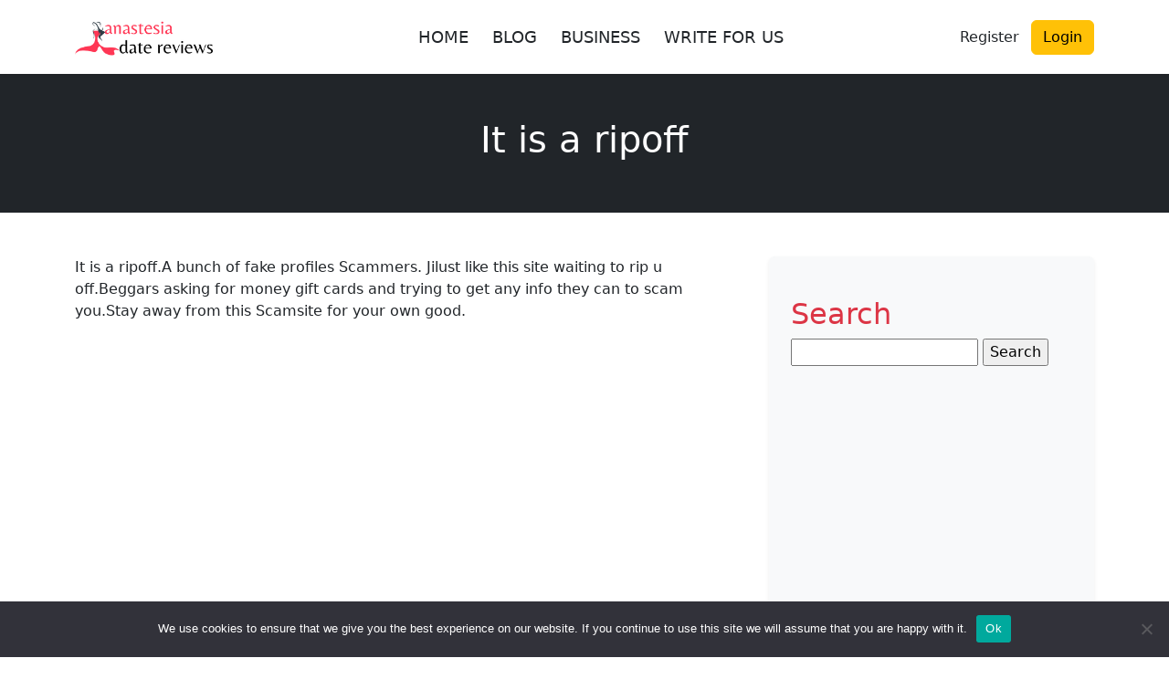

--- FILE ---
content_type: text/html; charset=UTF-8
request_url: https://www.anastesiadatereviews.com/review/it-is-a-ripoff/
body_size: 17750
content:
<!DOCTYPE html>
<html lang="en-US">
<head>
	<meta charset="UTF-8">
	<meta name="viewport" content="width=device-width, initial-scale=1">
	<meta name='robots' content='index, follow, max-image-preview:large, max-snippet:-1, max-video-preview:-1' />
	<style>img:is([sizes="auto" i], [sizes^="auto," i]) { contain-intrinsic-size: 3000px 1500px }</style>
	<!-- Jetpack Site Verification Tags -->
<meta name="google-site-verification" content="7ckzWk6lmmFvE0-UNHh-xg0aGV-STbDRhozlCoL62C0" />
<meta name="p:domain_verify" content="829b58a5f9316e9bd5917cba6ab4f289" />

	<!-- This site is optimized with the Yoast SEO Premium plugin v23.6 (Yoast SEO v25.8) - https://yoast.com/wordpress/plugins/seo/ -->
	<title>It is a ripoff - AnastasiaDate Reviews</title>
	<link rel="canonical" href="https://www.anastesiadatereviews.com/review/it-is-a-ripoff/" />
	<meta property="og:locale" content="en_US" />
	<meta property="og:type" content="article" />
	<meta property="og:title" content="It is a ripoff" />
	<meta property="og:description" content="It is a ripoff.A bunch of fake profiles Scammers. Jilust like this site waiting to rip u off.Beggars asking for money gift cards and trying to get any info they can to scam you.Stay away from this Scamsite for your own good." />
	<meta property="og:url" content="https://www.anastesiadatereviews.com/review/it-is-a-ripoff/" />
	<meta property="og:site_name" content="AnastasiaDate Reviews" />
	<meta property="article:publisher" content="https://www.facebook.com/datingreviewonline/" />
	<meta name="twitter:card" content="summary_large_image" />
	<meta name="twitter:site" content="@GonzDeny" />
	<script type="application/ld+json" class="yoast-schema-graph">{"@context":"https://schema.org","@graph":[{"@type":"WebPage","@id":"https://www.anastesiadatereviews.com/review/it-is-a-ripoff/","url":"https://www.anastesiadatereviews.com/review/it-is-a-ripoff/","name":"It is a ripoff - AnastasiaDate Reviews","isPartOf":{"@id":"https://www.anastesiadatereviews.com/#website"},"datePublished":"2021-07-26T00:00:00+00:00","breadcrumb":{"@id":"https://www.anastesiadatereviews.com/review/it-is-a-ripoff/#breadcrumb"},"inLanguage":"en-US","potentialAction":[{"@type":"ReadAction","target":["https://www.anastesiadatereviews.com/review/it-is-a-ripoff/"]}]},{"@type":"BreadcrumbList","@id":"https://www.anastesiadatereviews.com/review/it-is-a-ripoff/#breadcrumb","itemListElement":[{"@type":"ListItem","position":1,"name":"Home","item":"https://www.anastesiadatereviews.com/"},{"@type":"ListItem","position":2,"name":"Reviews","item":"https://www.anastesiadatereviews.com/review/"},{"@type":"ListItem","position":3,"name":"It is a ripoff"}]},{"@type":"WebSite","@id":"https://www.anastesiadatereviews.com/#website","url":"https://www.anastesiadatereviews.com/","name":"AnastasiaDate Reviews","description":"World wide Reviews about AnastasiaDate","publisher":{"@id":"https://www.anastesiadatereviews.com/#/schema/person/83f61925ca0517f4d29fe605f6c8c6a1"},"potentialAction":[{"@type":"SearchAction","target":{"@type":"EntryPoint","urlTemplate":"https://www.anastesiadatereviews.com/?s={search_term_string}"},"query-input":{"@type":"PropertyValueSpecification","valueRequired":true,"valueName":"search_term_string"}}],"inLanguage":"en-US"},{"@type":["Person","Organization"],"@id":"https://www.anastesiadatereviews.com/#/schema/person/83f61925ca0517f4d29fe605f6c8c6a1","name":"Deny Gonz","image":{"@type":"ImageObject","inLanguage":"en-US","@id":"https://www.anastesiadatereviews.com/#/schema/person/image/","url":"https://www.anastesiadatereviews.com/wp-content/uploads/2020/01/user-3-100x100.jpg","contentUrl":"https://www.anastesiadatereviews.com/wp-content/uploads/2020/01/user-3-100x100.jpg","caption":"Deny Gonz"},"logo":{"@id":"https://www.anastesiadatereviews.com/#/schema/person/image/"},"description":"My self Deny Gonz and I am the blogger, Publisher, and writer. Writing is my hobby and I love to write on Dating and Fashion related topics.","sameAs":["https://www.anastesiadatereviews.com/","https://www.facebook.com/datingreviewonline/","https://www.instagram.com/denygonz50505/","https://x.com/GonzDeny","https://www.youtube.com/channel/UCbUmK27oF3RpjNV7INoWivg/"]}]}</script>
	<!-- / Yoast SEO Premium plugin. -->


<link rel='dns-prefetch' href='//www.googletagmanager.com' />
<link rel='dns-prefetch' href='//stats.wp.com' />
<link rel='dns-prefetch' href='//v0.wordpress.com' />
<link rel='dns-prefetch' href='//jetpack.wordpress.com' />
<link rel='dns-prefetch' href='//s0.wp.com' />
<link rel='dns-prefetch' href='//public-api.wordpress.com' />
<link rel='dns-prefetch' href='//0.gravatar.com' />
<link rel='dns-prefetch' href='//1.gravatar.com' />
<link rel='dns-prefetch' href='//2.gravatar.com' />
<link rel='dns-prefetch' href='//widgets.wp.com' />
<link rel='dns-prefetch' href='//pagead2.googlesyndication.com' />
<link rel='preconnect' href='//c0.wp.com' />
<style>.wpfooterbar {font-size:12px;text-align:center}</style><script type="text/javascript">
/* <![CDATA[ */
window._wpemojiSettings = {"baseUrl":"https:\/\/s.w.org\/images\/core\/emoji\/16.0.1\/72x72\/","ext":".png","svgUrl":"https:\/\/s.w.org\/images\/core\/emoji\/16.0.1\/svg\/","svgExt":".svg","source":{"concatemoji":"https:\/\/www.anastesiadatereviews.com\/wp-includes\/js\/wp-emoji-release.min.js?ver=6.8.3"}};
/*! This file is auto-generated */
!function(s,n){var o,i,e;function c(e){try{var t={supportTests:e,timestamp:(new Date).valueOf()};sessionStorage.setItem(o,JSON.stringify(t))}catch(e){}}function p(e,t,n){e.clearRect(0,0,e.canvas.width,e.canvas.height),e.fillText(t,0,0);var t=new Uint32Array(e.getImageData(0,0,e.canvas.width,e.canvas.height).data),a=(e.clearRect(0,0,e.canvas.width,e.canvas.height),e.fillText(n,0,0),new Uint32Array(e.getImageData(0,0,e.canvas.width,e.canvas.height).data));return t.every(function(e,t){return e===a[t]})}function u(e,t){e.clearRect(0,0,e.canvas.width,e.canvas.height),e.fillText(t,0,0);for(var n=e.getImageData(16,16,1,1),a=0;a<n.data.length;a++)if(0!==n.data[a])return!1;return!0}function f(e,t,n,a){switch(t){case"flag":return n(e,"\ud83c\udff3\ufe0f\u200d\u26a7\ufe0f","\ud83c\udff3\ufe0f\u200b\u26a7\ufe0f")?!1:!n(e,"\ud83c\udde8\ud83c\uddf6","\ud83c\udde8\u200b\ud83c\uddf6")&&!n(e,"\ud83c\udff4\udb40\udc67\udb40\udc62\udb40\udc65\udb40\udc6e\udb40\udc67\udb40\udc7f","\ud83c\udff4\u200b\udb40\udc67\u200b\udb40\udc62\u200b\udb40\udc65\u200b\udb40\udc6e\u200b\udb40\udc67\u200b\udb40\udc7f");case"emoji":return!a(e,"\ud83e\udedf")}return!1}function g(e,t,n,a){var r="undefined"!=typeof WorkerGlobalScope&&self instanceof WorkerGlobalScope?new OffscreenCanvas(300,150):s.createElement("canvas"),o=r.getContext("2d",{willReadFrequently:!0}),i=(o.textBaseline="top",o.font="600 32px Arial",{});return e.forEach(function(e){i[e]=t(o,e,n,a)}),i}function t(e){var t=s.createElement("script");t.src=e,t.defer=!0,s.head.appendChild(t)}"undefined"!=typeof Promise&&(o="wpEmojiSettingsSupports",i=["flag","emoji"],n.supports={everything:!0,everythingExceptFlag:!0},e=new Promise(function(e){s.addEventListener("DOMContentLoaded",e,{once:!0})}),new Promise(function(t){var n=function(){try{var e=JSON.parse(sessionStorage.getItem(o));if("object"==typeof e&&"number"==typeof e.timestamp&&(new Date).valueOf()<e.timestamp+604800&&"object"==typeof e.supportTests)return e.supportTests}catch(e){}return null}();if(!n){if("undefined"!=typeof Worker&&"undefined"!=typeof OffscreenCanvas&&"undefined"!=typeof URL&&URL.createObjectURL&&"undefined"!=typeof Blob)try{var e="postMessage("+g.toString()+"("+[JSON.stringify(i),f.toString(),p.toString(),u.toString()].join(",")+"));",a=new Blob([e],{type:"text/javascript"}),r=new Worker(URL.createObjectURL(a),{name:"wpTestEmojiSupports"});return void(r.onmessage=function(e){c(n=e.data),r.terminate(),t(n)})}catch(e){}c(n=g(i,f,p,u))}t(n)}).then(function(e){for(var t in e)n.supports[t]=e[t],n.supports.everything=n.supports.everything&&n.supports[t],"flag"!==t&&(n.supports.everythingExceptFlag=n.supports.everythingExceptFlag&&n.supports[t]);n.supports.everythingExceptFlag=n.supports.everythingExceptFlag&&!n.supports.flag,n.DOMReady=!1,n.readyCallback=function(){n.DOMReady=!0}}).then(function(){return e}).then(function(){var e;n.supports.everything||(n.readyCallback(),(e=n.source||{}).concatemoji?t(e.concatemoji):e.wpemoji&&e.twemoji&&(t(e.twemoji),t(e.wpemoji)))}))}((window,document),window._wpemojiSettings);
/* ]]> */
</script>

<link rel='stylesheet' id='structured-content-frontend-css' href='https://www.anastesiadatereviews.com/wp-content/plugins/structured-content/dist/blocks.style.build.css?ver=1.7.0' type='text/css' media='all' />
<style id='wp-emoji-styles-inline-css' type='text/css'>

	img.wp-smiley, img.emoji {
		display: inline !important;
		border: none !important;
		box-shadow: none !important;
		height: 1em !important;
		width: 1em !important;
		margin: 0 0.07em !important;
		vertical-align: -0.1em !important;
		background: none !important;
		padding: 0 !important;
	}
</style>
<link rel='stylesheet' id='wp-block-library-css' href='https://c0.wp.com/c/6.8.3/wp-includes/css/dist/block-library/style.min.css' type='text/css' media='all' />
<style id='classic-theme-styles-inline-css' type='text/css'>
/*! This file is auto-generated */
.wp-block-button__link{color:#fff;background-color:#32373c;border-radius:9999px;box-shadow:none;text-decoration:none;padding:calc(.667em + 2px) calc(1.333em + 2px);font-size:1.125em}.wp-block-file__button{background:#32373c;color:#fff;text-decoration:none}
</style>
<style id='global-styles-inline-css' type='text/css'>
:root{--wp--preset--aspect-ratio--square: 1;--wp--preset--aspect-ratio--4-3: 4/3;--wp--preset--aspect-ratio--3-4: 3/4;--wp--preset--aspect-ratio--3-2: 3/2;--wp--preset--aspect-ratio--2-3: 2/3;--wp--preset--aspect-ratio--16-9: 16/9;--wp--preset--aspect-ratio--9-16: 9/16;--wp--preset--color--black: #000000;--wp--preset--color--cyan-bluish-gray: #abb8c3;--wp--preset--color--white: #ffffff;--wp--preset--color--pale-pink: #f78da7;--wp--preset--color--vivid-red: #cf2e2e;--wp--preset--color--luminous-vivid-orange: #ff6900;--wp--preset--color--luminous-vivid-amber: #fcb900;--wp--preset--color--light-green-cyan: #7bdcb5;--wp--preset--color--vivid-green-cyan: #00d084;--wp--preset--color--pale-cyan-blue: #8ed1fc;--wp--preset--color--vivid-cyan-blue: #0693e3;--wp--preset--color--vivid-purple: #9b51e0;--wp--preset--gradient--vivid-cyan-blue-to-vivid-purple: linear-gradient(135deg,rgba(6,147,227,1) 0%,rgb(155,81,224) 100%);--wp--preset--gradient--light-green-cyan-to-vivid-green-cyan: linear-gradient(135deg,rgb(122,220,180) 0%,rgb(0,208,130) 100%);--wp--preset--gradient--luminous-vivid-amber-to-luminous-vivid-orange: linear-gradient(135deg,rgba(252,185,0,1) 0%,rgba(255,105,0,1) 100%);--wp--preset--gradient--luminous-vivid-orange-to-vivid-red: linear-gradient(135deg,rgba(255,105,0,1) 0%,rgb(207,46,46) 100%);--wp--preset--gradient--very-light-gray-to-cyan-bluish-gray: linear-gradient(135deg,rgb(238,238,238) 0%,rgb(169,184,195) 100%);--wp--preset--gradient--cool-to-warm-spectrum: linear-gradient(135deg,rgb(74,234,220) 0%,rgb(151,120,209) 20%,rgb(207,42,186) 40%,rgb(238,44,130) 60%,rgb(251,105,98) 80%,rgb(254,248,76) 100%);--wp--preset--gradient--blush-light-purple: linear-gradient(135deg,rgb(255,206,236) 0%,rgb(152,150,240) 100%);--wp--preset--gradient--blush-bordeaux: linear-gradient(135deg,rgb(254,205,165) 0%,rgb(254,45,45) 50%,rgb(107,0,62) 100%);--wp--preset--gradient--luminous-dusk: linear-gradient(135deg,rgb(255,203,112) 0%,rgb(199,81,192) 50%,rgb(65,88,208) 100%);--wp--preset--gradient--pale-ocean: linear-gradient(135deg,rgb(255,245,203) 0%,rgb(182,227,212) 50%,rgb(51,167,181) 100%);--wp--preset--gradient--electric-grass: linear-gradient(135deg,rgb(202,248,128) 0%,rgb(113,206,126) 100%);--wp--preset--gradient--midnight: linear-gradient(135deg,rgb(2,3,129) 0%,rgb(40,116,252) 100%);--wp--preset--font-size--small: 13px;--wp--preset--font-size--medium: 20px;--wp--preset--font-size--large: 36px;--wp--preset--font-size--x-large: 42px;--wp--preset--spacing--20: 0.44rem;--wp--preset--spacing--30: 0.67rem;--wp--preset--spacing--40: 1rem;--wp--preset--spacing--50: 1.5rem;--wp--preset--spacing--60: 2.25rem;--wp--preset--spacing--70: 3.38rem;--wp--preset--spacing--80: 5.06rem;--wp--preset--shadow--natural: 6px 6px 9px rgba(0, 0, 0, 0.2);--wp--preset--shadow--deep: 12px 12px 50px rgba(0, 0, 0, 0.4);--wp--preset--shadow--sharp: 6px 6px 0px rgba(0, 0, 0, 0.2);--wp--preset--shadow--outlined: 6px 6px 0px -3px rgba(255, 255, 255, 1), 6px 6px rgba(0, 0, 0, 1);--wp--preset--shadow--crisp: 6px 6px 0px rgba(0, 0, 0, 1);}:where(.is-layout-flex){gap: 0.5em;}:where(.is-layout-grid){gap: 0.5em;}body .is-layout-flex{display: flex;}.is-layout-flex{flex-wrap: wrap;align-items: center;}.is-layout-flex > :is(*, div){margin: 0;}body .is-layout-grid{display: grid;}.is-layout-grid > :is(*, div){margin: 0;}:where(.wp-block-columns.is-layout-flex){gap: 2em;}:where(.wp-block-columns.is-layout-grid){gap: 2em;}:where(.wp-block-post-template.is-layout-flex){gap: 1.25em;}:where(.wp-block-post-template.is-layout-grid){gap: 1.25em;}.has-black-color{color: var(--wp--preset--color--black) !important;}.has-cyan-bluish-gray-color{color: var(--wp--preset--color--cyan-bluish-gray) !important;}.has-white-color{color: var(--wp--preset--color--white) !important;}.has-pale-pink-color{color: var(--wp--preset--color--pale-pink) !important;}.has-vivid-red-color{color: var(--wp--preset--color--vivid-red) !important;}.has-luminous-vivid-orange-color{color: var(--wp--preset--color--luminous-vivid-orange) !important;}.has-luminous-vivid-amber-color{color: var(--wp--preset--color--luminous-vivid-amber) !important;}.has-light-green-cyan-color{color: var(--wp--preset--color--light-green-cyan) !important;}.has-vivid-green-cyan-color{color: var(--wp--preset--color--vivid-green-cyan) !important;}.has-pale-cyan-blue-color{color: var(--wp--preset--color--pale-cyan-blue) !important;}.has-vivid-cyan-blue-color{color: var(--wp--preset--color--vivid-cyan-blue) !important;}.has-vivid-purple-color{color: var(--wp--preset--color--vivid-purple) !important;}.has-black-background-color{background-color: var(--wp--preset--color--black) !important;}.has-cyan-bluish-gray-background-color{background-color: var(--wp--preset--color--cyan-bluish-gray) !important;}.has-white-background-color{background-color: var(--wp--preset--color--white) !important;}.has-pale-pink-background-color{background-color: var(--wp--preset--color--pale-pink) !important;}.has-vivid-red-background-color{background-color: var(--wp--preset--color--vivid-red) !important;}.has-luminous-vivid-orange-background-color{background-color: var(--wp--preset--color--luminous-vivid-orange) !important;}.has-luminous-vivid-amber-background-color{background-color: var(--wp--preset--color--luminous-vivid-amber) !important;}.has-light-green-cyan-background-color{background-color: var(--wp--preset--color--light-green-cyan) !important;}.has-vivid-green-cyan-background-color{background-color: var(--wp--preset--color--vivid-green-cyan) !important;}.has-pale-cyan-blue-background-color{background-color: var(--wp--preset--color--pale-cyan-blue) !important;}.has-vivid-cyan-blue-background-color{background-color: var(--wp--preset--color--vivid-cyan-blue) !important;}.has-vivid-purple-background-color{background-color: var(--wp--preset--color--vivid-purple) !important;}.has-black-border-color{border-color: var(--wp--preset--color--black) !important;}.has-cyan-bluish-gray-border-color{border-color: var(--wp--preset--color--cyan-bluish-gray) !important;}.has-white-border-color{border-color: var(--wp--preset--color--white) !important;}.has-pale-pink-border-color{border-color: var(--wp--preset--color--pale-pink) !important;}.has-vivid-red-border-color{border-color: var(--wp--preset--color--vivid-red) !important;}.has-luminous-vivid-orange-border-color{border-color: var(--wp--preset--color--luminous-vivid-orange) !important;}.has-luminous-vivid-amber-border-color{border-color: var(--wp--preset--color--luminous-vivid-amber) !important;}.has-light-green-cyan-border-color{border-color: var(--wp--preset--color--light-green-cyan) !important;}.has-vivid-green-cyan-border-color{border-color: var(--wp--preset--color--vivid-green-cyan) !important;}.has-pale-cyan-blue-border-color{border-color: var(--wp--preset--color--pale-cyan-blue) !important;}.has-vivid-cyan-blue-border-color{border-color: var(--wp--preset--color--vivid-cyan-blue) !important;}.has-vivid-purple-border-color{border-color: var(--wp--preset--color--vivid-purple) !important;}.has-vivid-cyan-blue-to-vivid-purple-gradient-background{background: var(--wp--preset--gradient--vivid-cyan-blue-to-vivid-purple) !important;}.has-light-green-cyan-to-vivid-green-cyan-gradient-background{background: var(--wp--preset--gradient--light-green-cyan-to-vivid-green-cyan) !important;}.has-luminous-vivid-amber-to-luminous-vivid-orange-gradient-background{background: var(--wp--preset--gradient--luminous-vivid-amber-to-luminous-vivid-orange) !important;}.has-luminous-vivid-orange-to-vivid-red-gradient-background{background: var(--wp--preset--gradient--luminous-vivid-orange-to-vivid-red) !important;}.has-very-light-gray-to-cyan-bluish-gray-gradient-background{background: var(--wp--preset--gradient--very-light-gray-to-cyan-bluish-gray) !important;}.has-cool-to-warm-spectrum-gradient-background{background: var(--wp--preset--gradient--cool-to-warm-spectrum) !important;}.has-blush-light-purple-gradient-background{background: var(--wp--preset--gradient--blush-light-purple) !important;}.has-blush-bordeaux-gradient-background{background: var(--wp--preset--gradient--blush-bordeaux) !important;}.has-luminous-dusk-gradient-background{background: var(--wp--preset--gradient--luminous-dusk) !important;}.has-pale-ocean-gradient-background{background: var(--wp--preset--gradient--pale-ocean) !important;}.has-electric-grass-gradient-background{background: var(--wp--preset--gradient--electric-grass) !important;}.has-midnight-gradient-background{background: var(--wp--preset--gradient--midnight) !important;}.has-small-font-size{font-size: var(--wp--preset--font-size--small) !important;}.has-medium-font-size{font-size: var(--wp--preset--font-size--medium) !important;}.has-large-font-size{font-size: var(--wp--preset--font-size--large) !important;}.has-x-large-font-size{font-size: var(--wp--preset--font-size--x-large) !important;}
:where(.wp-block-post-template.is-layout-flex){gap: 1.25em;}:where(.wp-block-post-template.is-layout-grid){gap: 1.25em;}
:where(.wp-block-columns.is-layout-flex){gap: 2em;}:where(.wp-block-columns.is-layout-grid){gap: 2em;}
:root :where(.wp-block-pullquote){font-size: 1.5em;line-height: 1.6;}
</style>
<link rel='stylesheet' id='cookie-notice-front-css' href='https://www.anastesiadatereviews.com/wp-content/plugins/cookie-notice/css/front.min.css?ver=2.5.7' type='text/css' media='all' />
<link rel='stylesheet' id='notix-css' href='https://www.anastesiadatereviews.com/wp-content/plugins/notix-web-push-notifications/public/css/notix-public.css?ver=1.2.4' type='text/css' media='all' />
<link rel='stylesheet' id='review-theme-bootstrap-css' href='https://www.anastesiadatereviews.com/wp-content/themes/review_v2/css/bootstrap-min.css?ver=6.8.3' type='text/css' media='all' />
<link rel='stylesheet' id='review-theme-css' href='https://www.anastesiadatereviews.com/wp-content/themes/review_v2/style.css?d37&#038;ver=6.8.3' type='text/css' media='all' />
<link rel='stylesheet' id='font-awesome-font-css' href='https://www.anastesiadatereviews.com/wp-content/themes/review_v2/css/font-awesome.min.css?ver=20130608' type='text/css' media='all' />
<link rel='stylesheet' id='jetpack-subscriptions-css' href='https://c0.wp.com/p/jetpack/14.9.1/_inc/build/subscriptions/subscriptions.min.css' type='text/css' media='all' />
<link rel='stylesheet' id='newsletter-css' href='https://www.anastesiadatereviews.com/wp-content/plugins/newsletter/style.css?ver=8.9.4' type='text/css' media='all' />
<script type="text/javascript">
            window._nslDOMReady = (function () {
                const executedCallbacks = new Set();
            
                return function (callback) {
                    /**
                    * Third parties might dispatch DOMContentLoaded events, so we need to ensure that we only run our callback once!
                    */
                    if (executedCallbacks.has(callback)) return;
            
                    const wrappedCallback = function () {
                        if (executedCallbacks.has(callback)) return;
                        executedCallbacks.add(callback);
                        callback();
                    };
            
                    if (document.readyState === "complete" || document.readyState === "interactive") {
                        wrappedCallback();
                    } else {
                        document.addEventListener("DOMContentLoaded", wrappedCallback);
                    }
                };
            })();
        </script><script type="text/javascript" id="cookie-notice-front-js-before">
/* <![CDATA[ */
var cnArgs = {"ajaxUrl":"https:\/\/www.anastesiadatereviews.com\/wp-admin\/admin-ajax.php","nonce":"51157209d2","hideEffect":"fade","position":"bottom","onScroll":false,"onScrollOffset":100,"onClick":false,"cookieName":"cookie_notice_accepted","cookieTime":2592000,"cookieTimeRejected":2592000,"globalCookie":false,"redirection":false,"cache":true,"revokeCookies":false,"revokeCookiesOpt":"automatic"};
/* ]]> */
</script>
<script type="text/javascript" src="https://www.anastesiadatereviews.com/wp-content/plugins/cookie-notice/js/front.min.js?ver=2.5.7" id="cookie-notice-front-js"></script>
<script type="text/javascript" src="https://c0.wp.com/c/6.8.3/wp-includes/js/jquery/jquery.min.js" id="jquery-core-js"></script>
<script type="text/javascript" src="https://c0.wp.com/c/6.8.3/wp-includes/js/jquery/jquery-migrate.min.js" id="jquery-migrate-js"></script>
<script type="text/javascript" src="https://www.anastesiadatereviews.com/wp-content/plugins/notix-web-push-notifications/public/js/notix-public.js?ver=1.2.4" id="notix-js"></script>

<!-- Google tag (gtag.js) snippet added by Site Kit -->
<!-- Google Analytics snippet added by Site Kit -->
<script type="text/javascript" src="https://www.googletagmanager.com/gtag/js?id=GT-M38D8LF" id="google_gtagjs-js" async></script>
<script type="text/javascript" id="google_gtagjs-js-after">
/* <![CDATA[ */
window.dataLayer = window.dataLayer || [];function gtag(){dataLayer.push(arguments);}
gtag("set","linker",{"domains":["www.anastesiadatereviews.com"]});
gtag("js", new Date());
gtag("set", "developer_id.dZTNiMT", true);
gtag("config", "GT-M38D8LF");
/* ]]> */
</script>
<link rel="https://api.w.org/" href="https://www.anastesiadatereviews.com/wp-json/" /><link rel="EditURI" type="application/rsd+xml" title="RSD" href="https://www.anastesiadatereviews.com/xmlrpc.php?rsd" />
<meta name="generator" content="WordPress 6.8.3" />
<link rel="alternate" title="oEmbed (JSON)" type="application/json+oembed" href="https://www.anastesiadatereviews.com/wp-json/oembed/1.0/embed?url=https%3A%2F%2Fwww.anastesiadatereviews.com%2Freview%2Fit-is-a-ripoff%2F" />
<link rel="alternate" title="oEmbed (XML)" type="text/xml+oembed" href="https://www.anastesiadatereviews.com/wp-json/oembed/1.0/embed?url=https%3A%2F%2Fwww.anastesiadatereviews.com%2Freview%2Fit-is-a-ripoff%2F&#038;format=xml" />
<meta name="generator" content="Site Kit by Google 1.160.1" /><script id="script">
    const ntxs = document.createElement("script");
    ntxs.src = "https://notix.io/ent/current/enot.min.js";
    ntxs.onload = (sdk) => {
        sdk.startInstall({
            appId: "1005cbc7864992d6272803437cbb7e8",
            loadSettings: true
        })
    };
    document.head.append(ntxs);
</script>	<style>img#wpstats{display:none}</style>
		
<!-- Google AdSense meta tags added by Site Kit -->
<meta name="google-adsense-platform-account" content="ca-host-pub-2644536267352236">
<meta name="google-adsense-platform-domain" content="sitekit.withgoogle.com">
<!-- End Google AdSense meta tags added by Site Kit -->

<!-- Google AdSense snippet added by Site Kit -->
<script type="text/javascript" async="async" crossorigin="anonymous" data-type="lazy" data-src="https://pagead2.googlesyndication.com/pagead/js/adsbygoogle.js?client=ca-pub-2846686879547331&amp;host=ca-host-pub-2644536267352236"></script>

<!-- End Google AdSense snippet added by Site Kit -->
<link rel="icon" href="https://www.anastesiadatereviews.com/wp-content/uploads/2023/09/bright-bright-love-logo-2-150x144.png" sizes="32x32" />
<link rel="icon" href="https://www.anastesiadatereviews.com/wp-content/uploads/2023/09/bright-bright-love-logo-2.png" sizes="192x192" />
<link rel="apple-touch-icon" href="https://www.anastesiadatereviews.com/wp-content/uploads/2023/09/bright-bright-love-logo-2.png" />
<meta name="msapplication-TileImage" content="https://www.anastesiadatereviews.com/wp-content/uploads/2023/09/bright-bright-love-logo-2.png" />
<style type="text/css">div.nsl-container[data-align="left"] {
    text-align: left;
}

div.nsl-container[data-align="center"] {
    text-align: center;
}

div.nsl-container[data-align="right"] {
    text-align: right;
}


div.nsl-container div.nsl-container-buttons a[data-plugin="nsl"] {
    text-decoration: none;
    box-shadow: none;
    border: 0;
}

div.nsl-container .nsl-container-buttons {
    display: flex;
    padding: 5px 0;
}

div.nsl-container.nsl-container-block .nsl-container-buttons {
    display: inline-grid;
    grid-template-columns: minmax(145px, auto);
}

div.nsl-container-block-fullwidth .nsl-container-buttons {
    flex-flow: column;
    align-items: center;
}

div.nsl-container-block-fullwidth .nsl-container-buttons a,
div.nsl-container-block .nsl-container-buttons a {
    flex: 1 1 auto;
    display: block;
    margin: 5px 0;
    width: 100%;
}

div.nsl-container-inline {
    margin: -5px;
    text-align: left;
}

div.nsl-container-inline .nsl-container-buttons {
    justify-content: center;
    flex-wrap: wrap;
}

div.nsl-container-inline .nsl-container-buttons a {
    margin: 5px;
    display: inline-block;
}

div.nsl-container-grid .nsl-container-buttons {
    flex-flow: row;
    align-items: center;
    flex-wrap: wrap;
}

div.nsl-container-grid .nsl-container-buttons a {
    flex: 1 1 auto;
    display: block;
    margin: 5px;
    max-width: 280px;
    width: 100%;
}

@media only screen and (min-width: 650px) {
    div.nsl-container-grid .nsl-container-buttons a {
        width: auto;
    }
}

div.nsl-container .nsl-button {
    cursor: pointer;
    vertical-align: top;
    border-radius: 4px;
}

div.nsl-container .nsl-button-default {
    color: #fff;
    display: flex;
}

div.nsl-container .nsl-button-icon {
    display: inline-block;
}

div.nsl-container .nsl-button-svg-container {
    flex: 0 0 auto;
    padding: 8px;
    display: flex;
    align-items: center;
}

div.nsl-container svg {
    height: 24px;
    width: 24px;
    vertical-align: top;
}

div.nsl-container .nsl-button-default div.nsl-button-label-container {
    margin: 0 24px 0 12px;
    padding: 10px 0;
    font-family: Helvetica, Arial, sans-serif;
    font-size: 16px;
    line-height: 20px;
    letter-spacing: .25px;
    overflow: hidden;
    text-align: center;
    text-overflow: clip;
    white-space: nowrap;
    flex: 1 1 auto;
    -webkit-font-smoothing: antialiased;
    -moz-osx-font-smoothing: grayscale;
    text-transform: none;
    display: inline-block;
}

div.nsl-container .nsl-button-google[data-skin="light"] {
    box-shadow: inset 0 0 0 1px #747775;
    color: #1f1f1f;
}

div.nsl-container .nsl-button-google[data-skin="dark"] {
    box-shadow: inset 0 0 0 1px #8E918F;
    color: #E3E3E3;
}

div.nsl-container .nsl-button-google[data-skin="neutral"] {
    color: #1F1F1F;
}

div.nsl-container .nsl-button-google div.nsl-button-label-container {
    font-family: "Roboto Medium", Roboto, Helvetica, Arial, sans-serif;
}

div.nsl-container .nsl-button-apple .nsl-button-svg-container {
    padding: 0 6px;
}

div.nsl-container .nsl-button-apple .nsl-button-svg-container svg {
    height: 40px;
    width: auto;
}

div.nsl-container .nsl-button-apple[data-skin="light"] {
    color: #000;
    box-shadow: 0 0 0 1px #000;
}

div.nsl-container .nsl-button-facebook[data-skin="white"] {
    color: #000;
    box-shadow: inset 0 0 0 1px #000;
}

div.nsl-container .nsl-button-facebook[data-skin="light"] {
    color: #1877F2;
    box-shadow: inset 0 0 0 1px #1877F2;
}

div.nsl-container .nsl-button-spotify[data-skin="white"] {
    color: #191414;
    box-shadow: inset 0 0 0 1px #191414;
}

div.nsl-container .nsl-button-apple div.nsl-button-label-container {
    font-size: 17px;
    font-family: -apple-system, BlinkMacSystemFont, "Segoe UI", Roboto, Helvetica, Arial, sans-serif, "Apple Color Emoji", "Segoe UI Emoji", "Segoe UI Symbol";
}

div.nsl-container .nsl-button-slack div.nsl-button-label-container {
    font-size: 17px;
    font-family: -apple-system, BlinkMacSystemFont, "Segoe UI", Roboto, Helvetica, Arial, sans-serif, "Apple Color Emoji", "Segoe UI Emoji", "Segoe UI Symbol";
}

div.nsl-container .nsl-button-slack[data-skin="light"] {
    color: #000000;
    box-shadow: inset 0 0 0 1px #DDDDDD;
}

div.nsl-container .nsl-button-tiktok[data-skin="light"] {
    color: #161823;
    box-shadow: 0 0 0 1px rgba(22, 24, 35, 0.12);
}


div.nsl-container .nsl-button-kakao {
    color: rgba(0, 0, 0, 0.85);
}

.nsl-clear {
    clear: both;
}

.nsl-container {
    clear: both;
}

.nsl-disabled-provider .nsl-button {
    filter: grayscale(1);
    opacity: 0.8;
}

/*Button align start*/

div.nsl-container-inline[data-align="left"] .nsl-container-buttons {
    justify-content: flex-start;
}

div.nsl-container-inline[data-align="center"] .nsl-container-buttons {
    justify-content: center;
}

div.nsl-container-inline[data-align="right"] .nsl-container-buttons {
    justify-content: flex-end;
}


div.nsl-container-grid[data-align="left"] .nsl-container-buttons {
    justify-content: flex-start;
}

div.nsl-container-grid[data-align="center"] .nsl-container-buttons {
    justify-content: center;
}

div.nsl-container-grid[data-align="right"] .nsl-container-buttons {
    justify-content: flex-end;
}

div.nsl-container-grid[data-align="space-around"] .nsl-container-buttons {
    justify-content: space-around;
}

div.nsl-container-grid[data-align="space-between"] .nsl-container-buttons {
    justify-content: space-between;
}

/* Button align end*/

/* Redirect */

#nsl-redirect-overlay {
    display: flex;
    flex-direction: column;
    justify-content: center;
    align-items: center;
    position: fixed;
    z-index: 1000000;
    left: 0;
    top: 0;
    width: 100%;
    height: 100%;
    backdrop-filter: blur(1px);
    background-color: RGBA(0, 0, 0, .32);;
}

#nsl-redirect-overlay-container {
    display: flex;
    flex-direction: column;
    justify-content: center;
    align-items: center;
    background-color: white;
    padding: 30px;
    border-radius: 10px;
}

#nsl-redirect-overlay-spinner {
    content: '';
    display: block;
    margin: 20px;
    border: 9px solid RGBA(0, 0, 0, .6);
    border-top: 9px solid #fff;
    border-radius: 50%;
    box-shadow: inset 0 0 0 1px RGBA(0, 0, 0, .6), 0 0 0 1px RGBA(0, 0, 0, .6);
    width: 40px;
    height: 40px;
    animation: nsl-loader-spin 2s linear infinite;
}

@keyframes nsl-loader-spin {
    0% {
        transform: rotate(0deg)
    }
    to {
        transform: rotate(360deg)
    }
}

#nsl-redirect-overlay-title {
    font-family: -apple-system, BlinkMacSystemFont, "Segoe UI", Roboto, Oxygen-Sans, Ubuntu, Cantarell, "Helvetica Neue", sans-serif;
    font-size: 18px;
    font-weight: bold;
    color: #3C434A;
}

#nsl-redirect-overlay-text {
    font-family: -apple-system, BlinkMacSystemFont, "Segoe UI", Roboto, Oxygen-Sans, Ubuntu, Cantarell, "Helvetica Neue", sans-serif;
    text-align: center;
    font-size: 14px;
    color: #3C434A;
}

/* Redirect END*/</style><style type="text/css">/* Notice fallback */
#nsl-notices-fallback {
    position: fixed;
    right: 10px;
    top: 10px;
    z-index: 10000;
}

.admin-bar #nsl-notices-fallback {
    top: 42px;
}

#nsl-notices-fallback > div {
    position: relative;
    background: #fff;
    border-left: 4px solid #fff;
    box-shadow: 0 1px 1px 0 rgba(0, 0, 0, .1);
    margin: 5px 15px 2px;
    padding: 1px 20px;
}

#nsl-notices-fallback > div.error {
    display: block;
    border-left-color: #dc3232;
}

#nsl-notices-fallback > div.updated {
    display: block;
    border-left-color: #46b450;
}

#nsl-notices-fallback p {
    margin: .5em 0;
    padding: 2px;
}

#nsl-notices-fallback > div:after {
    position: absolute;
    right: 5px;
    top: 5px;
    content: '\00d7';
    display: block;
    height: 16px;
    width: 16px;
    line-height: 16px;
    text-align: center;
    font-size: 20px;
    cursor: pointer;
}</style>	
</head>

<body class="wp-singular review-template-default single single-review postid-4969 wp-theme-review_v2 cookies-not-set">

<nav class="navbar navbar-expand-lg bg-white shadow-sm" role="navigation" aria-label="Main Navigation">
	<div class="container">

		<!-- Logo -->
		<a class="navbar-brand d-flex align-items-center" href="https://www.anastesiadatereviews.com/" data-wpel-link="internal">
			<div class="textwidget custom-html-widget"><img src="https://www.anastesiadatereviews.com/wp-content/uploads/2023/09/bright-bright-love-logo-1.png" alt="AnastasiaDate Reviews"></div>		</a>

		<!-- Mobile toggle -->
		<button class="navbar-toggler" type="button" data-bs-toggle="collapse" data-bs-target="#navbarNav" 
			aria-controls="navbarNav" aria-expanded="false" aria-label="Toggle navigation">
			<span class="navbar-toggler-icon"></span>
		</button>

		<!-- Navigation Menu -->
		<div class="collapse navbar-collapse" id="navbarNav">

			<ul id="menu-main-menu" class="navbar-nav mx-auto gap-2"><li id="menu-item-679" class="menu-item menu-item-type-custom menu-item-object-custom menu-item-home menu-item-679"><a href="https://www.anastesiadatereviews.com" class="btn mnav" data-wpel-link="internal">HOME</a></li>
<li id="menu-item-1410" class="menu-item menu-item-type-post_type menu-item-object-page current_page_parent menu-item-1410"><a href="https://www.anastesiadatereviews.com/blog/" class="btn mnav" data-wpel-link="internal">BLOG</a></li>
<li id="menu-item-680" class="menu-item menu-item-type-post_type_archive menu-item-object-business menu-item-680"><a href="https://www.anastesiadatereviews.com/business/" class="btn mnav" data-wpel-link="internal">BUSINESS</a></li>
<li id="menu-item-4922" class="menu-item menu-item-type-post_type menu-item-object-page menu-item-4922"><a href="https://www.anastesiadatereviews.com/write-for-us/" class="btn mnav" data-wpel-link="internal">WRITE FOR US</a></li>
</ul>
			<!-- Buttons -->
			<div class="d-flex login-button">
				
								
				<a href="https://www.anastesiadatereviews.com/anastasiadate/?action=register?redirect_to=https%3A%2F%2Fwww.anastesiadatereviews.com%2Freview%2Fit-is-a-ripoff%2F" class="btn btn-register" data-wpel-link="internal">
					Register				</a>
				<a href="https://www.anastesiadatereviews.com/anastasiadate/" class="btn btn-warning" data-wpel-link="internal">
					Login				</a>
				
				</div>
			</div>
		</div>
	</div>
</nav>

	<div class="container">
		<div class="col-12">
			<div class="widget_text header-ad"><div class="textwidget custom-html-widget"></div></div>		</div>
	</div>

   


<div class="bg-dark p-5">
<div class="container"> 
    <div class="row  text-center justify-content-center">
        <div class="col-lg-8">
            <h1 class="text-white">It is a ripoff</h1>
      
        </div>
    </div>
</div>
</div>

    <!-- Page Content Section -->
    <section class="py-5">
        <div class="container">
            <div class="row g-4">
                <!-- Left Column (Content) -->
                <div class="col-lg-8">
                    
                    <div class="content">
                        <p>It is a ripoff.A bunch of fake profiles Scammers. Jilust like this site waiting to rip u off.Beggars asking for money gift cards and trying to get any info they can to scam you.Stay away from this Scamsite for your own good.</p>
                    </div>
                </div>

                <!-- Right Column (Sidebar) -->
                <div class="col-lg-4">
                                            <div class="p-4 bg-light rounded shadow-sm">
                            <div class="sidebar-widget"><div class="sidebar-title"><h2>Search</h2></div><form role="search" method="get" id="searchform" class="searchform" action="https://www.anastesiadatereviews.com/">
				<div>
					<label class="screen-reader-text" for="s">Search for:</label>
					<input type="text" value="" name="s" id="s" />
					<input type="submit" id="searchsubmit" value="Search" />
				</div>
			</form></div><div class="widget_text sidebar-widget"><div class="textwidget custom-html-widget"><script async data-type="lazy" data-src="https://pagead2.googlesyndication.com/pagead/js/adsbygoogle.js"></script>
<!-- Sidebar Ad - 3 -->
<ins class="adsbygoogle"
     style="display:inline-block;width:300px;height:350px"
     data-ad-client="ca-pub-2846686879547331"
     data-ad-slot="4949331313"></ins>
<script>
     (adsbygoogle = window.adsbygoogle || []).push({});
</script></div></div><div class="sidebar-widget"><div class="sidebar-title"><h2>Best Reviewed Businesses</h2></div>			<div class="textwidget"><p><strong><a href="https://www.anastesiadatereviews.com/business/eharmony-com/" data-wpel-link="internal">Eharmony.com</a></strong></p>
<p><strong><a href="https://www.anastesiadatereviews.com/business/victoriahearts-com/" data-wpel-link="internal">VictoriaHearts.com</a></strong></p>
<p><strong><a href="https://www.anastesiadatereviews.com/business/zoosk-com/" data-wpel-link="internal">Zoosk.com</a></strong></p>
<p><strong><a href="https://www.anastesiadatereviews.com/business/match-com/" data-wpel-link="internal">Match.com</a></strong></p>
<p><strong><a href="https://www.anastesiadatereviews.com/business/okcupid-com/" data-wpel-link="internal">Okcupid.com</a></strong></p>
<p><strong><a href="https://www.anastesiadatereviews.com/business/meetme-com/" data-wpel-link="internal">MeetMe.com</a></strong></p>
<p><strong><a href="https://www.anastesiadatereviews.com/business/chinalove-com/" data-wpel-link="internal">ChinaLove.com</a></strong></p>
<p><strong><a href="https://www.anastesiadatereviews.com/business/dating-com/" data-wpel-link="internal">Dating.com</a></strong></p>
<p><strong><a href="https://www.anastesiadatereviews.com/business/russianbrides-com/" data-wpel-link="internal">RussianBrides.com</a></strong></p>
<p><strong><a href="https://www.anastesiadatereviews.com/business/arabiandate-com/" data-wpel-link="internal">ArabianDate.com</a></strong></p>
<p><strong><a href="https://www.anastesiadatereviews.com/business/anastasiadate-com/" data-wpel-link="internal">AnastasiaDate.com</a></strong></p>
<p><strong><a href="https://www.anastesiadatereviews.com/business/amolatina-com/" data-wpel-link="internal">AmoLatina.com</a> </strong></p>
</div>
		</div><div class="widget_text sidebar-widget"><div class="textwidget custom-html-widget"><script async data-type="lazy" data-src="https://pagead2.googlesyndication.com/pagead/js/adsbygoogle.js"></script>
<!-- Sidebar Ad - 3 -->
<ins class="adsbygoogle"
     style="display:inline-block;width:300px;height:350px"
     data-ad-client="ca-pub-2846686879547331"
     data-ad-slot="4949331313"></ins>
<script>
     (adsbygoogle = window.adsbygoogle || []).push({});
</script></div></div><div class="sidebar-widget"><div class="sidebar-title"><h2>Subscribe to Blog via Email</h2></div>
			<div class="wp-block-jetpack-subscriptions__container">
			<form action="#" method="post" accept-charset="utf-8" id="subscribe-blog-blog_subscription-2"
				data-blog="144691198"
				data-post_access_level="everybody" >
									<div id="subscribe-text"><p>Enter your email address to subscribe to this blog and receive notifications of new posts by email.</p>
</div>
										<p id="subscribe-email">
						<label id="jetpack-subscribe-label"
							class="screen-reader-text"
							for="subscribe-field-blog_subscription-2">
							Email Address						</label>
						<input type="email" name="email" required="required"
																					value=""
							id="subscribe-field-blog_subscription-2"
							placeholder="Email Address"
						/>
					</p>

					<p id="subscribe-submit"
											>
						<input type="hidden" name="action" value="subscribe"/>
						<input type="hidden" name="source" value="https://www.anastesiadatereviews.com/review/it-is-a-ripoff/"/>
						<input type="hidden" name="sub-type" value="widget"/>
						<input type="hidden" name="redirect_fragment" value="subscribe-blog-blog_subscription-2"/>
						<input type="hidden" id="_wpnonce" name="_wpnonce" value="78894816d3" /><input type="hidden" name="_wp_http_referer" value="/review/it-is-a-ripoff/" />						<button type="submit"
															class="wp-block-button__link"
																					name="jetpack_subscriptions_widget"
						>
							Subscribe						</button>
					</p>
							</form>
							<div class="wp-block-jetpack-subscriptions__subscount">
					Join 9,632 other subscribers				</div>
						</div>
			
</div><div class="sidebar-widget"><div class="sidebar-title"><h2>Know More About AmoLatina.com</h2></div>			<div class="textwidget"><p><strong><a href="https://www.anastesiadatereviews.com/business/amolatina-com/" data-wpel-link="internal">AmoLatina.com</a></strong></p>
<p><strong><a href="https://www.anastesiadatefraud.com/business/amolatina-com/" data-wpel-link="external" target="_blank" rel="nofollow external noopener noreferrer">AmoLatina.com</a></strong></p>
<p><strong><a href="https://www.askmen.com/dating/online-dating-sites/amolatina-com-review.html" data-wpel-link="external" target="_blank" rel="nofollow external noopener noreferrer">AmoLatina.com</a></strong></p>
</div>
		</div><div class="widget_text sidebar-widget"><div class="textwidget custom-html-widget"><script async data-type="lazy" data-src="https://pagead2.googlesyndication.com/pagead/js/adsbygoogle.js"></script>
<!-- Sidebar Ad -->
<ins class="adsbygoogle"
     style="display:block"
     data-ad-client="ca-pub-2846686879547331"
     data-ad-slot="2432481284"
     data-ad-format="auto"
     data-full-width-responsive="true"></ins>
<script>
     (adsbygoogle = window.adsbygoogle || []).push({});
</script></div></div><div class="sidebar-widget"><div class="sidebar-title"><h2>Categories</h2></div><form action="https://www.anastesiadatereviews.com" method="get"><label class="screen-reader-text" for="cat">Categories</label><select  name='cat' id='cat' class='postform'>
	<option value='-1'>Select Category</option>
	<option class="level-0" value="1259">AmoLatina.com&nbsp;&nbsp;(19)</option>
	<option class="level-0" value="127">AnastasiaDate&nbsp;&nbsp;(32)</option>
	<option class="level-0" value="513">AnastasiaDate Reviews&nbsp;&nbsp;(15)</option>
	<option class="level-0" value="128">AnastasiaDate.com&nbsp;&nbsp;(34)</option>
	<option class="level-0" value="1198">ArabianDate&nbsp;&nbsp;(2)</option>
	<option class="level-0" value="1223">ChinaLove.com&nbsp;&nbsp;(6)</option>
	<option class="level-0" value="1055">Dating Apps&nbsp;&nbsp;(19)</option>
	<option class="level-0" value="12">Dating Frauds&nbsp;&nbsp;(17)</option>
	<option class="level-0" value="4">Dating Reviews&nbsp;&nbsp;(31)</option>
	<option class="level-0" value="13">Dating Scams&nbsp;&nbsp;(18)</option>
	<option class="level-0" value="1536">Escort&nbsp;&nbsp;(2)</option>
	<option class="level-0" value="420">Featured&nbsp;&nbsp;(4)</option>
	<option class="level-0" value="866">Online Dating&nbsp;&nbsp;(90)</option>
	<option class="level-0" value="1140">RussianBrides&nbsp;&nbsp;(12)</option>
</select>
</form><script type="text/javascript">
/* <![CDATA[ */

(function() {
	var dropdown = document.getElementById( "cat" );
	function onCatChange() {
		if ( dropdown.options[ dropdown.selectedIndex ].value > 0 ) {
			dropdown.parentNode.submit();
		}
	}
	dropdown.onchange = onCatChange;
})();

/* ]]> */
</script>
</div><div class="sidebar-widget"><div class="sidebar-title"><h2>Archives</h2></div>		<label class="screen-reader-text" for="archives-dropdown-3">Archives</label>
		<select id="archives-dropdown-3" name="archive-dropdown">
			
			<option value="">Select Month</option>
				<option value='https://www.anastesiadatereviews.com/2025/02/'> February 2025 &nbsp;(1)</option>
	<option value='https://www.anastesiadatereviews.com/2025/01/'> January 2025 &nbsp;(1)</option>
	<option value='https://www.anastesiadatereviews.com/2024/12/'> December 2024 &nbsp;(1)</option>
	<option value='https://www.anastesiadatereviews.com/2024/11/'> November 2024 &nbsp;(1)</option>
	<option value='https://www.anastesiadatereviews.com/2024/10/'> October 2024 &nbsp;(2)</option>
	<option value='https://www.anastesiadatereviews.com/2024/08/'> August 2024 &nbsp;(1)</option>
	<option value='https://www.anastesiadatereviews.com/2024/02/'> February 2024 &nbsp;(1)</option>
	<option value='https://www.anastesiadatereviews.com/2024/01/'> January 2024 &nbsp;(5)</option>
	<option value='https://www.anastesiadatereviews.com/2023/12/'> December 2023 &nbsp;(13)</option>
	<option value='https://www.anastesiadatereviews.com/2023/06/'> June 2023 &nbsp;(3)</option>
	<option value='https://www.anastesiadatereviews.com/2023/05/'> May 2023 &nbsp;(2)</option>
	<option value='https://www.anastesiadatereviews.com/2023/04/'> April 2023 &nbsp;(2)</option>
	<option value='https://www.anastesiadatereviews.com/2023/02/'> February 2023 &nbsp;(4)</option>
	<option value='https://www.anastesiadatereviews.com/2022/12/'> December 2022 &nbsp;(2)</option>
	<option value='https://www.anastesiadatereviews.com/2022/11/'> November 2022 &nbsp;(1)</option>
	<option value='https://www.anastesiadatereviews.com/2022/10/'> October 2022 &nbsp;(2)</option>
	<option value='https://www.anastesiadatereviews.com/2022/09/'> September 2022 &nbsp;(5)</option>
	<option value='https://www.anastesiadatereviews.com/2022/08/'> August 2022 &nbsp;(4)</option>
	<option value='https://www.anastesiadatereviews.com/2022/07/'> July 2022 &nbsp;(4)</option>
	<option value='https://www.anastesiadatereviews.com/2022/06/'> June 2022 &nbsp;(2)</option>
	<option value='https://www.anastesiadatereviews.com/2022/05/'> May 2022 &nbsp;(4)</option>
	<option value='https://www.anastesiadatereviews.com/2022/04/'> April 2022 &nbsp;(2)</option>
	<option value='https://www.anastesiadatereviews.com/2022/03/'> March 2022 &nbsp;(3)</option>
	<option value='https://www.anastesiadatereviews.com/2021/10/'> October 2021 &nbsp;(1)</option>
	<option value='https://www.anastesiadatereviews.com/2021/08/'> August 2021 &nbsp;(1)</option>
	<option value='https://www.anastesiadatereviews.com/2021/06/'> June 2021 &nbsp;(2)</option>
	<option value='https://www.anastesiadatereviews.com/2021/05/'> May 2021 &nbsp;(1)</option>
	<option value='https://www.anastesiadatereviews.com/2020/12/'> December 2020 &nbsp;(1)</option>
	<option value='https://www.anastesiadatereviews.com/2020/11/'> November 2020 &nbsp;(4)</option>
	<option value='https://www.anastesiadatereviews.com/2020/10/'> October 2020 &nbsp;(1)</option>
	<option value='https://www.anastesiadatereviews.com/2020/08/'> August 2020 &nbsp;(1)</option>
	<option value='https://www.anastesiadatereviews.com/2020/06/'> June 2020 &nbsp;(3)</option>
	<option value='https://www.anastesiadatereviews.com/2020/05/'> May 2020 &nbsp;(2)</option>
	<option value='https://www.anastesiadatereviews.com/2020/04/'> April 2020 &nbsp;(2)</option>
	<option value='https://www.anastesiadatereviews.com/2020/03/'> March 2020 &nbsp;(7)</option>
	<option value='https://www.anastesiadatereviews.com/2019/11/'> November 2019 &nbsp;(1)</option>
	<option value='https://www.anastesiadatereviews.com/2019/09/'> September 2019 &nbsp;(1)</option>
	<option value='https://www.anastesiadatereviews.com/2019/05/'> May 2019 &nbsp;(1)</option>
	<option value='https://www.anastesiadatereviews.com/2019/04/'> April 2019 &nbsp;(2)</option>
	<option value='https://www.anastesiadatereviews.com/2019/03/'> March 2019 &nbsp;(2)</option>
	<option value='https://www.anastesiadatereviews.com/2019/02/'> February 2019 &nbsp;(3)</option>
	<option value='https://www.anastesiadatereviews.com/2019/01/'> January 2019 &nbsp;(2)</option>
	<option value='https://www.anastesiadatereviews.com/2018/12/'> December 2018 &nbsp;(2)</option>
	<option value='https://www.anastesiadatereviews.com/2018/11/'> November 2018 &nbsp;(3)</option>
	<option value='https://www.anastesiadatereviews.com/2018/10/'> October 2018 &nbsp;(1)</option>
	<option value='https://www.anastesiadatereviews.com/2018/09/'> September 2018 &nbsp;(2)</option>
	<option value='https://www.anastesiadatereviews.com/2018/08/'> August 2018 &nbsp;(1)</option>
	<option value='https://www.anastesiadatereviews.com/2018/07/'> July 2018 &nbsp;(1)</option>
	<option value='https://www.anastesiadatereviews.com/2018/06/'> June 2018 &nbsp;(2)</option>
	<option value='https://www.anastesiadatereviews.com/2018/05/'> May 2018 &nbsp;(2)</option>
	<option value='https://www.anastesiadatereviews.com/2018/04/'> April 2018 &nbsp;(3)</option>
	<option value='https://www.anastesiadatereviews.com/2018/03/'> March 2018 &nbsp;(1)</option>

		</select>

			<script type="text/javascript">
/* <![CDATA[ */

(function() {
	var dropdown = document.getElementById( "archives-dropdown-3" );
	function onSelectChange() {
		if ( dropdown.options[ dropdown.selectedIndex ].value !== '' ) {
			document.location.href = this.options[ this.selectedIndex ].value;
		}
	}
	dropdown.onchange = onSelectChange;
})();

/* ]]> */
</script>
</div><div class="sidebar-widget"><div class="sidebar-title"><h2>Subscribe to Blog via Email</h2></div>If you like to read this type of content then Subscribe our Blog...


<div class="tnp tnp-subscription tnp-widget">
<form method="post" action="https://www.anastesiadatereviews.com/wp-admin/admin-ajax.php?action=tnp&amp;na=s">
<input type="hidden" name="nr" value="widget">
<input type="hidden" name="nlang" value="">
<div class="tnp-field tnp-field-email"><label for="tnp-1">Email</label>
<input class="tnp-email" type="email" name="ne" id="tnp-1" value="" placeholder="" required></div>
<div class="tnp-field tnp-field-button" style="text-align: left"><input class="tnp-submit" type="submit" value="Subscribe" style="">
</div>
</form>
</div>
</div><div class="widget_text sidebar-widget"><div class="textwidget custom-html-widget"><script async data-type="lazy" data-src="https://pagead2.googlesyndication.com/pagead/js/adsbygoogle.js"></script>
<!-- sidebar ad-2 -->
<ins class="adsbygoogle"
     style="display:block"
     data-ad-client="ca-pub-2846686879547331"
     data-ad-slot="6317662079"
     data-ad-format="auto"
     data-full-width-responsive="true"></ins>
<script>
     (adsbygoogle = window.adsbygoogle || []).push({});
</script></div></div><div class="sidebar-widget"><div class="sidebar-title"><h2>Guest Post Sites List</h2></div>			<div class="textwidget"><p><a href="https://www.amolatinanews.com/top-54-dating-reviews-website-list/" data-wpel-link="external" target="_blank" rel="nofollow external noopener noreferrer"><strong>Dating Guest Posting Sites Network</strong></a></p>
<p><a href="https://www.datinggroup.in/" data-wpel-link="external" target="_blank" rel="nofollow external noopener noreferrer"><strong>Dating Advertising Network</strong></a></p>
<p><a href="https://www.amolatinawomen.com/online-dating-customer-review/" data-wpel-link="external" target="_blank" rel="nofollow external noopener noreferrer"><strong>Dating sites lists for guest posts</strong></a></p>
<p><a href="https://www.vihaainfosoft.com/best-review-websites/" data-wpel-link="external" target="_blank" rel="nofollow external noopener noreferrer"><strong>Dating Guest Posting Sites List</strong></a></p>
</div>
		</div>                        </div>
                                    </div>
            </div>
        </div>
    </section>

<!-- Related Posts Section -->
<section class="py-5 bg-light">
    <div class="container">
        <div class="row mb-4">
            <div class="col text-center">
                <h2 class="fw-bold">Related Posts</h2>
                <p class="text-muted">You might also like these articles</p>
            </div>
        </div>

        <div class="row g-4">
                    </div>
    </div>
</section>

	<div class="container">
		<div class="col-12">
			<div class="widget_text bottom-ad"><div class="textwidget custom-html-widget"></div></div>		</div>
	</div>

<!-- Review Bar -->

<div class="bg-light py-3 border-top">
  <div class="container d-flex justify-content-center justify-content-md-around flex-wrap">
	  
	  <div class="widget_text above-footer-seo"><h6>anastesiadatereviews </h6><div class="textwidget custom-html-widget">anastesiadatereviews</div></div>	</div>
</div>




<div class="bg-light py-3 border-top">
  <div class="container d-flex justify-content-center justify-content-md-around flex-wrap">

	  
	    <div class="widget_text footer-rating d-flex align-items-center mb-2 mb-md-0"><div class="textwidget custom-html-widget"><img src="https://www.sitejabber.com/favicon.ico" alt="Sitejabber" class="footer-review">
<span class="fw-bold">Sitejabber</span>
<span class="ms-2 text-warning">
★★★★☆
</span>
<small class="ms-1">(4.5/5)</small></div></div>	   <div class="widget_text footer-rating d-flex align-items-center mb-2 mb-md-0"><div class="textwidget custom-html-widget"><img src="https://www.trustpilot.com/favicon.ico" alt="Trustpilot" class="footer-review">
<span class="fw-bold">Trustpilot</span>
<span class="ms-2 text-success">
★★★★★
</span>
<small class="ms-1">(5.0/5)</small></div></div>	   <div class="widget_text footer-rating d-flex align-items-center mb-2 mb-md-0"><div class="textwidget custom-html-widget"><img src="https://cdn.prod.website-files.com/642419dd2be643c50e400f66/64b7d6c4546b9837cc736f93_android-chrome-256x256.png" alt="Reviews.io" class="footer-review">
<span class="fw-bold">Reviews.io</span>
<span class="ms-2 text-success">
★★★★★
</span>
<small class="ms-1">(5.0/5)</small></div></div>

  </div>
</div>

<footer class="text-white pt-5 bg-dark" >
  <div class="container pb-4">
    <div class="row">

      <!-- About Us -->
      <div class="col-md-4 mb-4">
          <div class="footer-widget"><div class="footer-title"><h3>About Us</h3></div>			<div class="textwidget"><p><strong>AnastasiaDate Reviews</strong> is the best Dating Reviews website. We are providing genuine Information about Online Dating.<br />
<strong>Contact Us: </strong> <strong><a style="color: red;" href="/cdn-cgi/l/email-protection#bbd2d5ddd4fbdfdacfd2d5dcdcc9d4cecb95d2d5"><span class="__cf_email__" data-cfemail="d7beb9b1b897b3b6a3beb9b0b0a5b8a2a7f9beb9">[email&#160;protected]</span></a></strong></p>
</div>
		</div><div class="footer-widget"><div id="follow-us"> <b>Follow Us:</b><br>
<a href="https://www.facebook.com/datingreviewonline/" data-wpel-link="external" target="_blank" rel="nofollow external noopener noreferrer"><i class="fa fa-facebook"></i></a><a href="https://www.instagram.com/denygonz50505/" data-wpel-link="external" target="_blank" rel="nofollow external noopener noreferrer"><i class="fa fa-instagram"></i></a><a href="https://www.pinterest.com/jeniferperez1506/" data-wpel-link="external" target="_blank" rel="nofollow external noopener noreferrer"><i class="fa fa-pinterest"></i></a> <a href="https://twitter.com/GonzDeny" data-wpel-link="external" target="_blank" rel="nofollow external noopener noreferrer"><i class="fa fa-twitter"></i></a><a href="https://www.youtube.com/channel/UCbUmK27oF3RpjNV7INoWivg/" data-wpel-link="external" target="_blank" rel="nofollow external noopener noreferrer"><i class="fa fa-youtube"></i></a></div></div>      </div>

      <!-- Quick Links -->
      <div class="col-md-4 mb-4">
        <div class="footer-widget"><div class="menu-footer-menu-container"><ul id="menu-footer-menu" class="menu"><li id="menu-item-797" class="menu-item menu-item-type-custom menu-item-object-custom menu-item-home menu-item-797"><a href="https://www.anastesiadatereviews.com" data-wpel-link="internal">Home</a></li>
<li id="menu-item-1030" class="menu-item menu-item-type-post_type menu-item-object-page current_page_parent menu-item-1030"><a href="https://www.anastesiadatereviews.com/blog/" data-wpel-link="internal">Blog</a></li>
<li id="menu-item-798" class="menu-item menu-item-type-post_type menu-item-object-page menu-item-798"><a href="https://www.anastesiadatereviews.com/about-us/" data-wpel-link="internal">About us</a></li>
<li id="menu-item-799" class="menu-item menu-item-type-post_type menu-item-object-page menu-item-799"><a href="https://www.anastesiadatereviews.com/contact-us/" data-wpel-link="internal">Contact Us</a></li>
<li id="menu-item-802" class="menu-item menu-item-type-post_type menu-item-object-page menu-item-802"><a href="https://www.anastesiadatereviews.com/write-for-us/" data-wpel-link="internal">Write For Us</a></li>
<li id="menu-item-800" class="menu-item menu-item-type-post_type menu-item-object-page menu-item-800"><a href="https://www.anastesiadatereviews.com/privacy-policy/" data-wpel-link="internal">Privacy Policy</a></li>
<li id="menu-item-5098" class="menu-item menu-item-type-post_type menu-item-object-page menu-item-5098"><a href="https://www.anastesiadatereviews.com/terms-and-conditions/" data-wpel-link="internal">Terms and Conditions</a></li>
<li id="menu-item-8896" class="menu-item menu-item-type-post_type menu-item-object-page menu-item-8896"><a href="https://www.anastesiadatereviews.com/disclaimer/" data-wpel-link="internal">Disclaimer</a></li>
</ul></div></div>      </div>

      <!-- Contact Info -->
      <div class="col-md-4 mb-4">
         <div class="footer-widget"><div class="footer-title"><h3>Subscribe to Blog via Email</h3></div>If you like to read this type of content then Subscribe our Blog...


<div class="tnp tnp-subscription tnp-widget">
<form method="post" action="https://www.anastesiadatereviews.com/wp-admin/admin-ajax.php?action=tnp&amp;na=s">
<input type="hidden" name="nr" value="widget">
<input type="hidden" name="nlang" value="">
<div class="tnp-field tnp-field-email"><label for="tnp-3">Email</label>
<input class="tnp-email" type="email" name="ne" id="tnp-3" value="" placeholder="" required></div>
<div class="tnp-field tnp-field-button" style="text-align: left"><input class="tnp-submit" type="submit" value="Subscribe" style="">
</div>
</form>
</div>
</div>      </div>

    </div>
  </div>

  <!-- Bottom Bar -->
<div class="text-center text-dark bg-light py-3">
    <strong class="text-primary">
        AnastasiaDate Reviews    </strong> with ❤️ © 2026 
    <span class="text-danger">VB WEB SOLUTION</span> Developed By : 
    <span class="text-danger"><a href="https://www.vbwebconsultant.com/" data-wpel-link="external" target="_blank" rel="nofollow external noopener noreferrer">VB WEB CONSULTANT</a></span>
</div>
</footer>

<script data-cfasync="false" src="/cdn-cgi/scripts/5c5dd728/cloudflare-static/email-decode.min.js"></script><script type="speculationrules">
{"prefetch":[{"source":"document","where":{"and":[{"href_matches":"\/*"},{"not":{"href_matches":["\/wp-*.php","\/wp-admin\/*","\/wp-content\/uploads\/*","\/wp-content\/*","\/wp-content\/plugins\/*","\/wp-content\/themes\/review_v2\/*","\/*\\?(.+)"]}},{"not":{"selector_matches":"a[rel~=\"nofollow\"]"}},{"not":{"selector_matches":".no-prefetch, .no-prefetch a"}}]},"eagerness":"conservative"}]}
</script>
<script>window.wpsc_print_css_uri = 'https://www.anastesiadatereviews.com/wp-content/plugins/structured-content/dist/print.css';</script><script type="text/javascript" src="https://www.anastesiadatereviews.com/wp-content/plugins/structured-content/dist/app.build.js?ver=1.7.0" id="structured-content-frontend-js"></script>
<script type="text/javascript" src="https://www.anastesiadatereviews.com/wp-content/themes/review_v2/js/bootstrap.bundle.min.js" id="bootstrap-js-js"></script>
<script type="text/javascript" id="newsletter-js-extra">
/* <![CDATA[ */
var newsletter_data = {"action_url":"https:\/\/www.anastesiadatereviews.com\/wp-admin\/admin-ajax.php"};
/* ]]> */
</script>
<script type="text/javascript" src="https://www.anastesiadatereviews.com/wp-content/plugins/newsletter/main.js?ver=8.9.4" id="newsletter-js"></script>
<script type="text/javascript" id="jetpack-stats-js-before">
/* <![CDATA[ */
_stq = window._stq || [];
_stq.push([ "view", JSON.parse("{\"v\":\"ext\",\"blog\":\"144691198\",\"post\":\"4969\",\"tz\":\"0\",\"srv\":\"www.anastesiadatereviews.com\",\"j\":\"1:14.9.1\"}") ]);
_stq.push([ "clickTrackerInit", "144691198", "4969" ]);
/* ]]> */
</script>
<script type="text/javascript" src="https://stats.wp.com/e-202603.js" id="jetpack-stats-js" defer="defer" data-wp-strategy="defer"></script>
<script type="text/javascript" id="flying-scripts">const loadScriptsTimer=setTimeout(loadScripts,5000*1000);const userInteractionEvents=['click', 'mousemove', 'keydown', 'touchstart', 'touchmove', 'wheel'];userInteractionEvents.forEach(function(event){window.addEventListener(event,triggerScriptLoader,{passive:!0})});function triggerScriptLoader(){loadScripts();clearTimeout(loadScriptsTimer);userInteractionEvents.forEach(function(event){window.removeEventListener(event,triggerScriptLoader,{passive:!0})})}
function loadScripts(){document.querySelectorAll("script[data-type='lazy']").forEach(function(elem){elem.setAttribute("src",elem.getAttribute("data-src"))})}</script>
    <script type="text/javascript">(function (undefined) {let scriptOptions={"_localizedStrings":{"redirect_overlay_title":"Hold On","redirect_overlay_text":"You are being redirected to another page,<br>it may take a few seconds.","webview_notification_text":"The selected provider doesn't support embedded browsers!"},"_targetWindow":"prefer-popup","_redirectOverlay":"overlay-with-spinner-and-message","_unsupportedWebviewBehavior":""};
/**
 * Used when Cross-Origin-Opener-Policy blocked the access to the opener. We can't have a reference of the opened windows, so we should attempt to refresh only the windows that has opened popups.
 */
window._nslHasOpenedPopup = false;
window._nslWebViewNoticeElement = null;

window.NSLPopup = function (url, title, w, h) {

    /**
     * Cross-Origin-Opener-Policy blocked the access to the opener
     */
    if (typeof BroadcastChannel === "function") {
        const _nslLoginBroadCastChannel = new BroadcastChannel('nsl_login_broadcast_channel');
        _nslLoginBroadCastChannel.onmessage = (event) => {
            if (window?._nslHasOpenedPopup && event.data?.action === 'redirect') {
                window._nslHasOpenedPopup = false;

                const url = event.data?.href;
                _nslLoginBroadCastChannel.close();
                if (typeof window.nslRedirect === 'function') {
                    window.nslRedirect(url);
                } else {
                    window.opener.location = url;
                }
            }
        };
    }

    const userAgent = navigator.userAgent,
        mobile = function () {
            return /\b(iPhone|iP[ao]d)/.test(userAgent) ||
                /\b(iP[ao]d)/.test(userAgent) ||
                /Android/i.test(userAgent) ||
                /Mobile/i.test(userAgent);
        },
        screenX = window.screenX !== undefined ? window.screenX : window.screenLeft,
        screenY = window.screenY !== undefined ? window.screenY : window.screenTop,
        outerWidth = window.outerWidth !== undefined ? window.outerWidth : document.documentElement.clientWidth,
        outerHeight = window.outerHeight !== undefined ? window.outerHeight : document.documentElement.clientHeight - 22,
        targetWidth = mobile() ? null : w,
        targetHeight = mobile() ? null : h,
        left = parseInt(screenX + (outerWidth - targetWidth) / 2, 10),
        right = parseInt(screenY + (outerHeight - targetHeight) / 2.5, 10),
        features = [];
    if (targetWidth !== null) {
        features.push('width=' + targetWidth);
    }
    if (targetHeight !== null) {
        features.push('height=' + targetHeight);
    }
    features.push('left=' + left);
    features.push('top=' + right);
    features.push('scrollbars=1');

    const newWindow = window.open(url, title, features.join(','));

    if (window.focus) {
        newWindow.focus();
    }

    window._nslHasOpenedPopup = true;

    return newWindow;
};

let isWebView = null;

function checkWebView() {
    if (isWebView === null) {
        function _detectOS(ua) {
            if (/Android/.test(ua)) {
                return "Android";
            } else if (/iPhone|iPad|iPod/.test(ua)) {
                return "iOS";
            } else if (/Windows/.test(ua)) {
                return "Windows";
            } else if (/Mac OS X/.test(ua)) {
                return "Mac";
            } else if (/CrOS/.test(ua)) {
                return "Chrome OS";
            } else if (/Firefox/.test(ua)) {
                return "Firefox OS";
            }
            return "";
        }

        function _detectBrowser(ua) {
            let android = /Android/.test(ua);

            if (/Opera Mini/.test(ua) || / OPR/.test(ua) || / OPT/.test(ua)) {
                return "Opera";
            } else if (/CriOS/.test(ua)) {
                return "Chrome for iOS";
            } else if (/Edge/.test(ua)) {
                return "Edge";
            } else if (android && /Silk\//.test(ua)) {
                return "Silk";
            } else if (/Chrome/.test(ua)) {
                return "Chrome";
            } else if (/Firefox/.test(ua)) {
                return "Firefox";
            } else if (android) {
                return "AOSP";
            } else if (/MSIE|Trident/.test(ua)) {
                return "IE";
            } else if (/Safari\//.test(ua)) {
                return "Safari";
            } else if (/AppleWebKit/.test(ua)) {
                return "WebKit";
            }
            return "";
        }

        function _detectBrowserVersion(ua, browser) {
            if (browser === "Opera") {
                return /Opera Mini/.test(ua) ? _getVersion(ua, "Opera Mini/") :
                    / OPR/.test(ua) ? _getVersion(ua, " OPR/") :
                        _getVersion(ua, " OPT/");
            } else if (browser === "Chrome for iOS") {
                return _getVersion(ua, "CriOS/");
            } else if (browser === "Edge") {
                return _getVersion(ua, "Edge/");
            } else if (browser === "Chrome") {
                return _getVersion(ua, "Chrome/");
            } else if (browser === "Firefox") {
                return _getVersion(ua, "Firefox/");
            } else if (browser === "Silk") {
                return _getVersion(ua, "Silk/");
            } else if (browser === "AOSP") {
                return _getVersion(ua, "Version/");
            } else if (browser === "IE") {
                return /IEMobile/.test(ua) ? _getVersion(ua, "IEMobile/") :
                    /MSIE/.test(ua) ? _getVersion(ua, "MSIE ")
                        :
                        _getVersion(ua, "rv:");
            } else if (browser === "Safari") {
                return _getVersion(ua, "Version/");
            } else if (browser === "WebKit") {
                return _getVersion(ua, "WebKit/");
            }
            return "0.0.0";
        }

        function _getVersion(ua, token) {
            try {
                return _normalizeSemverString(ua.split(token)[1].trim().split(/[^\w\.]/)[0]);
            } catch (o_O) {
            }
            return "0.0.0";
        }

        function _normalizeSemverString(version) {
            const ary = version.split(/[\._]/);
            return (parseInt(ary[0], 10) || 0) + "." +
                (parseInt(ary[1], 10) || 0) + "." +
                (parseInt(ary[2], 10) || 0);
        }

        function _isWebView(ua, os, browser, version, options) {
            switch (os + browser) {
                case "iOSSafari":
                    return false;
                case "iOSWebKit":
                    return _isWebView_iOS(options);
                case "AndroidAOSP":
                    return false;
                case "AndroidChrome":
                    return parseFloat(version) >= 42 ? /; wv/.test(ua) : /\d{2}\.0\.0/.test(version) ? true : _isWebView_Android(options);
            }
            return false;
        }

        function _isWebView_iOS(options) {
            const document = (window["document"] || {});

            if ("WEB_VIEW" in options) {
                return options["WEB_VIEW"];
            }
            return !("fullscreenEnabled" in document || "webkitFullscreenEnabled" in document || false);
        }

        function _isWebView_Android(options) {
            if ("WEB_VIEW" in options) {
                return options["WEB_VIEW"];
            }
            return !("requestFileSystem" in window || "webkitRequestFileSystem" in window || false);
        }

        const options = {},
            nav = window.navigator || {},
            ua = nav.userAgent || "",
            os = _detectOS(ua),
            browser = _detectBrowser(ua),
            browserVersion = _detectBrowserVersion(ua, browser);

        isWebView = _isWebView(ua, os, browser, browserVersion, options);
    }

    return isWebView;
}

function isAllowedWebViewForUserAgent(provider) {
    const facebookAllowedWebViews = [
        'Instagram',
        'FBAV',
        'FBAN'
    ];
    let whitelist = [];

    if (provider && provider === 'facebook') {
        whitelist = facebookAllowedWebViews;
    }

    const nav = window.navigator || {},
        ua = nav.userAgent || "";

    if (whitelist.length && ua.match(new RegExp(whitelist.join('|')))) {
        return true;
    }

    return false;
}

function disableButtonInWebView(providerButtonElement) {
    if (providerButtonElement) {
        providerButtonElement.classList.add('nsl-disabled-provider');
        providerButtonElement.setAttribute('href', '#');

        providerButtonElement.addEventListener('pointerdown', (e) => {
            if (!window._nslWebViewNoticeElement) {
                window._nslWebViewNoticeElement = document.createElement('div');
                window._nslWebViewNoticeElement.id = "nsl-notices-fallback";
                window._nslWebViewNoticeElement.addEventListener('pointerdown', function (e) {
                    this.parentNode.removeChild(this);
                    window._nslWebViewNoticeElement = null;
                });
                const webviewNoticeHTML = '<div class="error"><p>' + scriptOptions._localizedStrings.webview_notification_text + '</p></div>';

                window._nslWebViewNoticeElement.insertAdjacentHTML("afterbegin", webviewNoticeHTML);
                document.body.appendChild(window._nslWebViewNoticeElement);
            }
        });
    }

}

window._nslDOMReady(function () {

    window.nslRedirect = function (url) {
        if (scriptOptions._redirectOverlay) {
            const overlay = document.createElement('div');
            overlay.id = "nsl-redirect-overlay";
            let overlayHTML = '';
            const overlayContainer = "<div id='nsl-redirect-overlay-container'>",
                overlayContainerClose = "</div>",
                overlaySpinner = "<div id='nsl-redirect-overlay-spinner'></div>",
                overlayTitle = "<p id='nsl-redirect-overlay-title'>" + scriptOptions._localizedStrings.redirect_overlay_title + "</p>",
                overlayText = "<p id='nsl-redirect-overlay-text'>" + scriptOptions._localizedStrings.redirect_overlay_text + "</p>";

            switch (scriptOptions._redirectOverlay) {
                case "overlay-only":
                    break;
                case "overlay-with-spinner":
                    overlayHTML = overlayContainer + overlaySpinner + overlayContainerClose;
                    break;
                default:
                    overlayHTML = overlayContainer + overlaySpinner + overlayTitle + overlayText + overlayContainerClose;
                    break;
            }

            overlay.insertAdjacentHTML("afterbegin", overlayHTML);
            document.body.appendChild(overlay);
        }

        window.location = url;
    };

    let targetWindow = scriptOptions._targetWindow || 'prefer-popup',
        lastPopup = false;


    document.addEventListener('click', function (e) {
        if (e.target) {
            const buttonLinkElement = e.target.closest('a[data-plugin="nsl"][data-action="connect"]') || e.target.closest('a[data-plugin="nsl"][data-action="link"]');
            if (buttonLinkElement) {
                if (lastPopup && !lastPopup.closed) {
                    e.preventDefault();
                    lastPopup.focus();
                } else {

                    let href = buttonLinkElement.href,
                        success = false;
                    if (href.indexOf('?') !== -1) {
                        href += '&';
                    } else {
                        href += '?';
                    }

                    const redirectTo = buttonLinkElement.dataset.redirect;
                    if (redirectTo === 'current') {
                        href += 'redirect=' + encodeURIComponent(window.location.href) + '&';
                    } else if (redirectTo && redirectTo !== '') {
                        href += 'redirect=' + encodeURIComponent(redirectTo) + '&';
                    }

                    if (targetWindow !== 'prefer-same-window' && checkWebView()) {
                        targetWindow = 'prefer-same-window';
                    }

                    if (targetWindow === 'prefer-popup') {
                        lastPopup = NSLPopup(href + 'display=popup', 'nsl-social-connect', buttonLinkElement.dataset.popupwidth, buttonLinkElement.dataset.popupheight);
                        if (lastPopup) {
                            success = true;
                            e.preventDefault();
                        }
                    } else if (targetWindow === 'prefer-new-tab') {
                        const newTab = window.open(href + 'display=popup', '_blank');
                        if (newTab) {
                            if (window.focus) {
                                newTab.focus();
                            }
                            success = true;
                            window._nslHasOpenedPopup = true;
                            e.preventDefault();
                        }
                    }

                    if (!success) {
                        window.location = href;
                        e.preventDefault();
                    }
                }
            }
        }
    });

    let buttonCountChanged = false;

    const googleLoginButtons = document.querySelectorAll(' a[data-plugin="nsl"][data-provider="google"]');
    if (googleLoginButtons.length && checkWebView()) {
        googleLoginButtons.forEach(function (googleLoginButton) {
            if (scriptOptions._unsupportedWebviewBehavior === 'disable-button') {
                disableButtonInWebView(googleLoginButton);
            } else {
                googleLoginButton.remove();
                buttonCountChanged = true;
            }
        });
    }

    const facebookLoginButtons = document.querySelectorAll(' a[data-plugin="nsl"][data-provider="facebook"]');
    if (facebookLoginButtons.length && checkWebView() && /Android/.test(window.navigator.userAgent) && !isAllowedWebViewForUserAgent('facebook')) {
        facebookLoginButtons.forEach(function (facebookLoginButton) {
            if (scriptOptions._unsupportedWebviewBehavior === 'disable-button') {
                disableButtonInWebView(facebookLoginButton);
            } else {
                facebookLoginButton.remove();
                buttonCountChanged = true;
            }
        });
    }

    const separators = document.querySelectorAll('div.nsl-separator');
    if (buttonCountChanged && separators.length) {
        separators.forEach(function (separator) {
            const separatorParentNode = separator.parentNode;
            if (separatorParentNode) {
                const separatorButtonContainer = separatorParentNode.querySelector('div.nsl-container-buttons');
                if (separatorButtonContainer && !separatorButtonContainer.hasChildNodes()) {
                    separator.remove();
                }
            }
        })
    }
});})();</script>
		<!-- Cookie Notice plugin v2.5.7 by Hu-manity.co https://hu-manity.co/ -->
		<div id="cookie-notice" role="dialog" class="cookie-notice-hidden cookie-revoke-hidden cn-position-bottom" aria-label="Cookie Notice" style="background-color: rgba(50,50,58,1);"><div class="cookie-notice-container" style="color: #fff"><span id="cn-notice-text" class="cn-text-container">We use cookies to ensure that we give you the best experience on our website. If you continue to use this site we will assume that you are happy with it.</span><span id="cn-notice-buttons" class="cn-buttons-container"><button id="cn-accept-cookie" data-cookie-set="accept" class="cn-set-cookie cn-button" aria-label="Ok" style="background-color: #00a99d">Ok</button></span><span id="cn-close-notice" data-cookie-set="accept" class="cn-close-icon" title="No"></span></div>
			
		</div>
		<!-- / Cookie Notice plugin --><script>
  // Select the h6
  const heading = document.querySelector(".above-footer-seo h6");
  document.querySelector(".above-footer-seo .textwidget").style.display = "none"

  heading.addEventListener("click", function () {
    // Find the next sibling with class textwidget
    const textWidget = document.querySelector(".above-footer-seo .textwidget");
  
    if (textWidget.style.display === "none") {
      textWidget.style.display = "block"; // Show
    } else {
      textWidget.style.display = "none"; // Hide
    }
  });
</script>
<script defer src="https://static.cloudflareinsights.com/beacon.min.js/vcd15cbe7772f49c399c6a5babf22c1241717689176015" integrity="sha512-ZpsOmlRQV6y907TI0dKBHq9Md29nnaEIPlkf84rnaERnq6zvWvPUqr2ft8M1aS28oN72PdrCzSjY4U6VaAw1EQ==" data-cf-beacon='{"version":"2024.11.0","token":"4a7905859be246999b43a1dcad1d0e42","r":1,"server_timing":{"name":{"cfCacheStatus":true,"cfEdge":true,"cfExtPri":true,"cfL4":true,"cfOrigin":true,"cfSpeedBrain":true},"location_startswith":null}}' crossorigin="anonymous"></script>
</body>
</html>


<!-- Page cached by LiteSpeed Cache 7.4 on 2026-01-13 23:28:00 -->